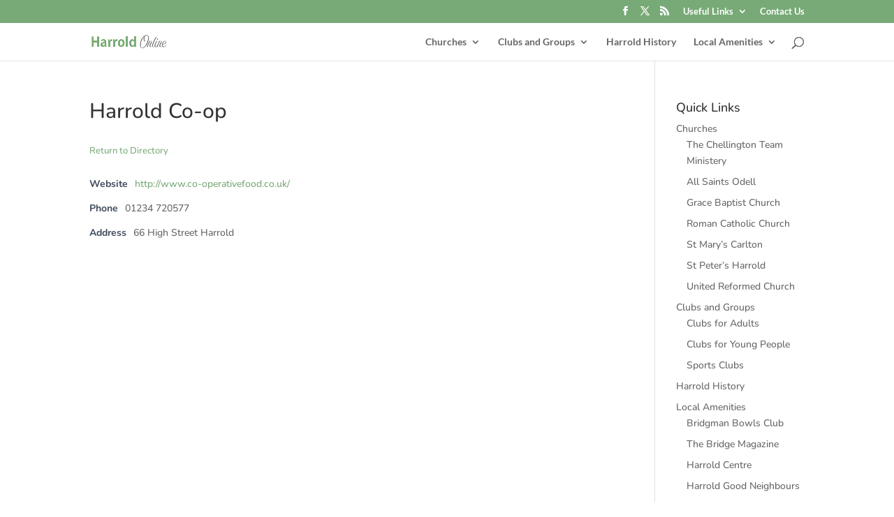

--- FILE ---
content_type: text/plain
request_url: https://www.google-analytics.com/j/collect?v=1&_v=j102&a=1512090855&t=pageview&_s=1&dl=https%3A%2F%2Fharroldvillage.co.uk%2Fbusiness-directory-2%2F1194%2Fharrold-co-op%2F&ul=en-us%40posix&dt=Harrold%20Co-op%20-%20Harrold%20Online&sr=1280x720&vp=1280x720&_u=IEBAAEABAAAAACAAI~&jid=1525136785&gjid=721308500&cid=1848450946.1764420461&tid=UA-91848201-1&_gid=1074419603.1764420461&_r=1&_slc=1&z=1552646782
body_size: -451
content:
2,cG-MNHY4V9JFJ